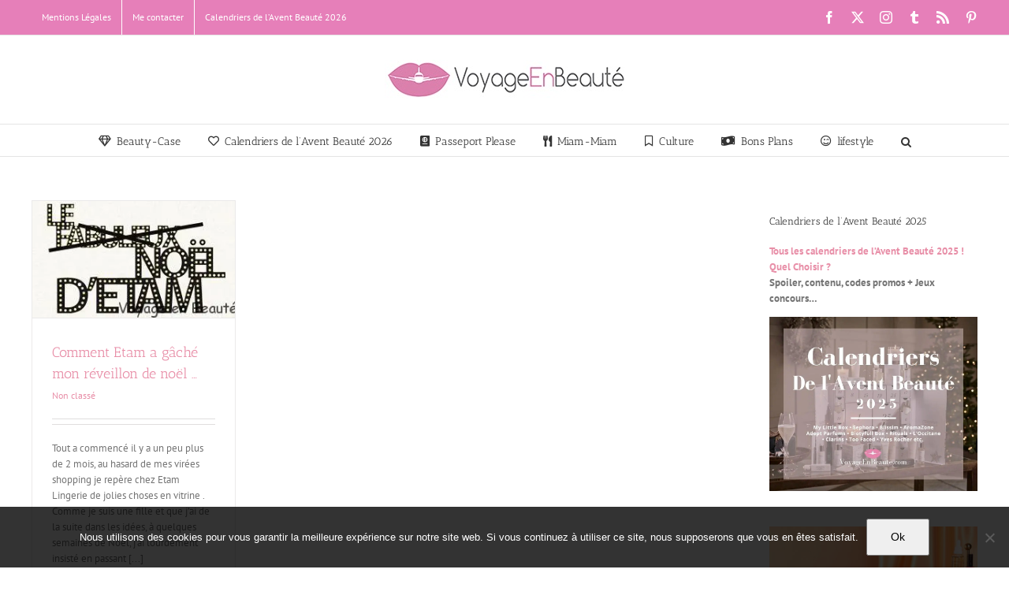

--- FILE ---
content_type: text/plain
request_url: https://www.google-analytics.com/j/collect?v=1&_v=j102&a=1742593054&t=pageview&_s=1&dl=https%3A%2F%2Fwww.voyageenbeaute.com%2Ftag%2Fservice-client%2F&ul=en-us%40posix&dt=service%20client%20Archives%20-%20Voyage%20en%20beaut%C3%A9&sr=1280x720&vp=1280x720&_u=IEBAAEABAAAAACAAI~&jid=2006003788&gjid=1279580343&cid=1454718606.1767903346&tid=UA-45974725-2&_gid=1041336401.1767903346&_r=1&_slc=1&z=2069115891
body_size: -452
content:
2,cG-20GC7MGD3L